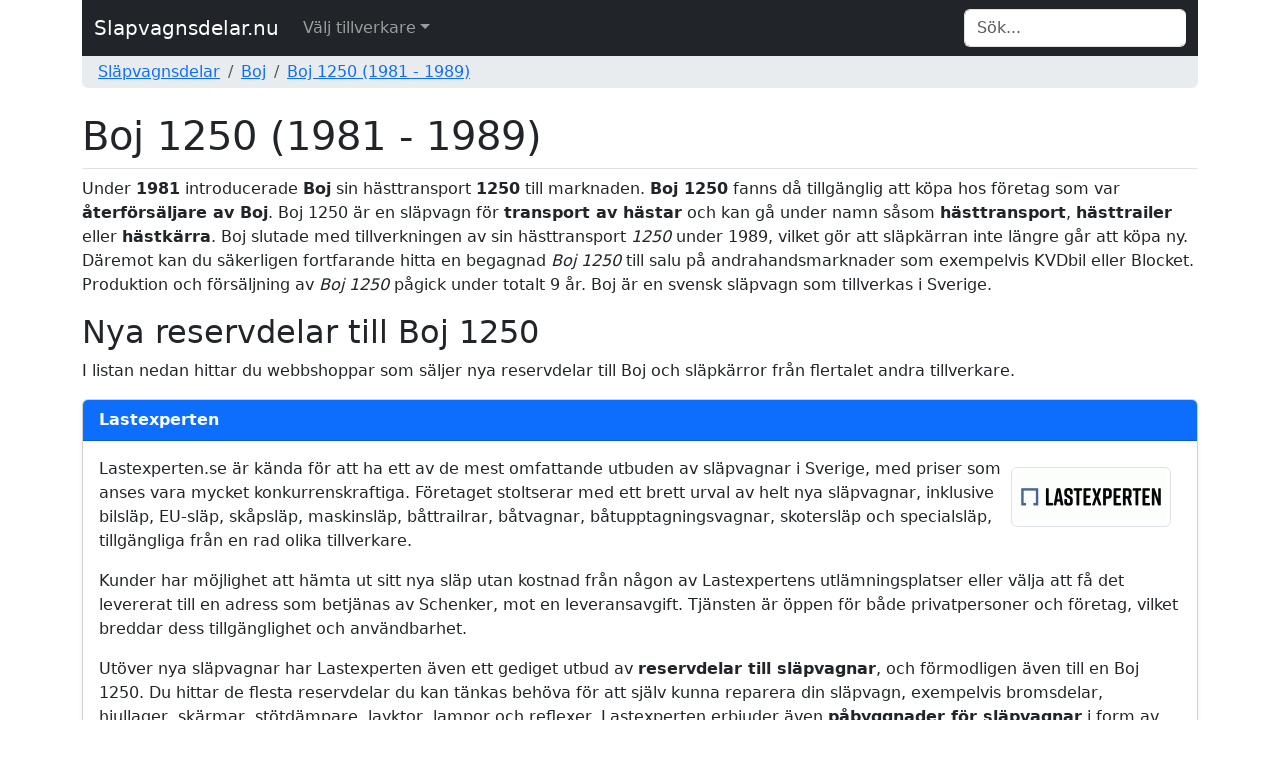

--- FILE ---
content_type: text/html; charset=UTF-8
request_url: https://www.slapvagnsdelar.nu/boj/8066fafc/boj-1250-1981-1989/
body_size: 4632
content:


<!DOCTYPE html>
<html lang="sv">
	<head>
		<title>Boj 1250 (1981 - 1989)</title>
		<meta http-equiv="Content-Type" content="text/html; charset=UTF-8" />
		<meta name="description" content="K&ouml;p nya eller begagnade reservdelar till Boj 1250 direkt p&aring; n&auml;tet. Svenska butiker och skrotar med billiga delar till Boj 1250." />
<meta name="title" content="Boj 1250 (1981 - 1989)" />
<meta name="language" content="sv" />
<meta name="robots" content="all" />
<meta name="revisit-after" content="7 days" />
<meta name="viewport" content="width=device-width, initial-scale=1.0" />
		<meta property="og:type" content="website" />
<meta property="og:url" content="https://www.slapvagnsdelar.nu/boj/8066fafc/boj-1250-1981-1989/" />
<meta property="og:site_name" content="Slapvagnsdelar.nu" />
<meta property="og:title" content="Boj 1250 (1981 - 1989)" />
<meta property="og:description" content="K&ouml;p nya eller begagnade reservdelar till Boj 1250 direkt p&aring; n&auml;tet. Svenska butiker och skrotar med billiga delar till Boj 1250." />
<meta property="og:locale" content="sv_SE" />
<meta property="og:image" content="" />
		<meta name="google-site-verification" content="GmIr4cmtWK1UQgYGIk3wI6pRblmCyQ5cXKNAuqNLwsU" />
		<meta name="msvalidate.01" content="170C94D93D68937FD79A3D72C4744BA7" />
		<link rel="apple-touch-icon" sizes="57x57" href="/icons/apple-icon-57x57.png" />
		<link rel="apple-touch-icon" sizes="60x60" href="/icons/apple-icon-60x60.png" />
		<link rel="apple-touch-icon" sizes="72x72" href="/icons/apple-icon-72x72.png" />
		<link rel="apple-touch-icon" sizes="76x76" href="/icons/apple-icon-76x76.png" />
		<link rel="apple-touch-icon" sizes="114x114" href="/icons/apple-icon-114x114.png" />
		<link rel="apple-touch-icon" sizes="120x120" href="/icons/apple-icon-120x120.png" />
		<link rel="apple-touch-icon" sizes="144x144" href="/icons/apple-icon-144x144.png" />
		<link rel="apple-touch-icon" sizes="152x152" href="/icons/apple-icon-152x152.png" />
		<link rel="apple-touch-icon" sizes="180x180" href="/icons/apple-icon-180x180.png" />
		<link rel="icon" type="image/png" sizes="192x192"  href="/icons/android-icon-192x192.png" />
		<link rel="icon" type="image/png" sizes="32x32" href="/icons/favicon-32x32.png" />
		<link rel="icon" type="image/png" sizes="96x96" href="/icons/favicon-96x96.png" />
		<link rel="icon" type="image/png" sizes="16x16" href="/icons/favicon-16x16.png" />
		<link rel="canonical" href="https://www.slapvagnsdelar.nu/boj/8066fafc/boj-1250-1981-1989/" />
		<link rel="manifest" href="/icons/manifest.json" />
		<meta name="msapplication-TileColor" content="#ffffff" />
		<meta name="msapplication-TileImage" content="/icons/ms-icon-144x144.png" />
		<meta name="theme-color" content="#ffffff" />
		<link rel="icon" href="/favicon.ico" />

		<link href="/css/style.css" rel="stylesheet" type="text/css" />
		<link href="/css/bootstrap.min.css" rel="stylesheet" type="text/css" />
	</head>
	<body>
		<div class="container">
			<nav class="navbar navbar-expand-md navbar-dark bg-dark">
				<div class="container-fluid">
			  		<a class="navbar-brand" href="/">Slapvagnsdelar.nu</a>
					<button class="navbar-toggler" type="button" data-bs-toggle="collapse" data-bs-target="#navbarTopMenu" aria-controls="navbarTopMenu" aria-expanded="false" aria-label="Toggle navigation">
				   		<span class="navbar-toggler-icon"></span>
				  	</button>			  
				  	<div class="collapse navbar-collapse" id="navbarTopMenu">
				    	<ul class="nav navbar-nav mr-auto"><li class="nav-item dropdown has-megamenu"><a href="#" class="nav-link dropdown-toggle" data-bs-toggle="dropdown">Välj tillverkare</a><div class="dropdown-menu megamenu" role="menu"><div class="row g-3"><div class="col-md6 col-lg-3"><div class="col-megamenu"><ul class="list-unstyled"><li><a href="/4p-tiab/">4P TIAB</a></li><li><a href="/aktiv-stabil/">Aktiv Stabil</a></li><li><a href="/alutrailers/">ALUtrailers</a></li><li><a href="/anssems/">Anssems</a></li><li><a href="/blyss/">Blyss</a></li><li><a href="/boj/">Boj</a></li><li><a href="/br-fransson/">BR Fransson</a></li><li><a href="/branford/">Branford</a></li><li><a href="/brenderup/">Brenderup</a></li><li><a href="/brian-james/">Brian James</a></li><li><a href="/brannans-smide/">Brännans Smide</a></li><li><a href="/balsta/">Bålsta</a></li><li><a href="/bockmann/">Böckmann</a></li><li><a href="/caravan/">Caravan</a></li><li><a href="/cheval-liberte/">Cheval Liberté</a></li>				</ul>
									</div>
								</div><div class="col-md6 col-lg-3"><div class="col-megamenu"><ul class="list-unstyled"><li><a href="/easyline/">Easyline</a></li><li><a href="/eduard/">Eduard</a></li><li><a href="/fobo/">Fobo</a></li><li><a href="/fogelsta/">Fogelsta</a></li><li><a href="/gaupen/">Gaupen</a></li><li><a href="/gisebo/">Gisebo</a></li><li><a href="/hamron/">Hamron</a></li><li><a href="/heby-trailer/">Heby-Trailer</a></li><li><a href="/ht-verken/">HT-verken</a></li><li><a href="/humbaur/">Humbaur</a></li><li><a href="/ifor-williams/">Ifor Williams</a></li><li><a href="/igass/">Igass</a></li><li><a href="/ilr/">ILR</a></li><li><a href="/im-slapet/">IM-släpet</a></li>				</ul>
									</div>
								</div><div class="col-md6 col-lg-3"><div class="col-megamenu"><ul class="list-unstyled"><li><a href="/koch/">Koch</a></li><li><a href="/kylingekarran/">Kylingekärran</a></li><li><a href="/lorries/">Lorries</a></li><li><a href="/luholvagnen/">Luholvagnen</a></li><li><a href="/looveslapet/">Löövesläpet</a></li><li><a href="/majava/">Majava</a></li><li><a href="/neptun/">Neptun</a></li><li><a href="/outl1/">Outl1</a></li><li><a href="/rekotrailer/">Rekotrailer</a></li><li><a href="/saris/">Saris</a></li><li><a href="/sm-slapet/">SM-släpet</a></li><li><a href="/star/">Star</a></li><li><a href="/stema/">Stema</a></li><li><a href="/savsjo-slapet/">Sävsjö Släpet</a></li>				</ul>
									</div>
								</div><div class="col-md6 col-lg-3"><div class="col-megamenu"><ul class="list-unstyled"><li><a href="/savsjoslapet/">Sävsjösläpet</a></li><li><a href="/thule-brenderup/">Thule/Brenderup</a></li><li><a href="/tiki-treiler/">Tiki Treiler</a></li><li><a href="/tk-trailer/">TK Trailer</a></li><li><a href="/trailergruppen-thule/">Trailergruppen (Thule)</a></li><li><a href="/traneslapet/">Tranesläpet</a></li><li><a href="/trolla/">Trolla</a></li><li><a href="/tysse/">Tysse</a></li><li><a href="/unsinn/">Unsinn</a></li><li><a href="/variant/">Variant</a></li><li><a href="/vidaxl/">VidaXL</a></li><li><a href="/wt-trailer/">WT Trailer</a></li><li><a href="/akland/">Åkland</a></li><li><a href="/atm/">ÅTM</a></li>				</ul>
									</div>
								</div></div></div>
				</li></ul>				    	<form class="form-inline my-2 my-md-0 ms-auto" id="search" name="search" action="/search/" method="post" onsubmit="return checkvalue(q.value)">
				            <div class="input-group">
				                <input class="form-control border-end-0 border" id="q" name="q" type="text" placeholder="Sök..." value="" aria-label="Search">
					      					            </div>
				    	</form>
				  	</div>
				</div>
			</nav>
			<div class="container-fluid d-none d-md-block text-left bg-body-secondary rounded-bottom">
				<nav aria-label="breadcrumb"><ol class="breadcrumb p-1"><li class="breadcrumb-item"><a href="/">Släpvagnsdelar</a></li><li class="breadcrumb-item"><a href="/boj/">Boj</a></li><li class="breadcrumb-item"><a href="/boj/8066fafc/boj-1250-1981-1989/">Boj 1250 (1981 - 1989)</a></li></ol></nav>			</div>
			<div class="container-fluid d-md-none text-left">
				&nbsp;
			</div>			
		</div>

				<div class="container">
			<div class="col-xs-12 text-left"><div class="row">
								<div class="col-md-12">
									<h1 class="pb-2 mt-2 mb-2 border-bottom">Boj 1250 (1981 - 1989)</h1>
									Under <b>1981</b> introducerade <b>Boj</b> sin hästtransport <b>1250</b> till marknaden. <b>Boj 1250</b> fanns då tillgänglig att köpa hos företag som var <b>återförsäljare av Boj</b>. Boj 1250 är en släpvagn för <b>transport av hästar</b> och kan gå under namn såsom <b>hästtransport</b>, <b>hästtrailer</b> eller <b>hästkärra</b>. Boj slutade med tillverkningen av sin hästtransport <i>1250</i> under 1989, vilket gör att släpkärran inte längre går att köpa ny. Däremot kan du säkerligen fortfarande hitta en begagnad <i>Boj 1250</i> till salu på andrahandsmarknader som exempelvis KVDbil eller Blocket. Produktion och försäljning av <i>Boj 1250</i> pågick under totalt 9 år. Boj är en svensk släpvagn som tillverkas i Sverige.</p><h2>Nya reservdelar till Boj 1250</h2><p>I listan nedan hittar du webbshoppar som säljer nya reservdelar till Boj och släpkärror från flertalet andra tillverkare.</p><div class="row"><div class="container">
					<div class="card shadow-sm mb-3">
		  				<div class="card-header bg-primary text-white"><b>Lastexperten</b></div>
		  				<div class="card-body text-left"><div style="float:right; margin:10px;" class="d-none d-sm-block">
	  						<a href="/r/x/8066fafc/?rl=2" rel="nofollow" target="_BLANK">
		  						<img src="/images/logos/lastexperten.jpg" class="img-fluid img-thumbnail" border="0" />
		  					</a>
		  				  </div>	<div>
		  						<p>Lastexperten.se är kända för att ha ett av de mest omfattande utbuden av släpvagnar i Sverige, med priser som anses vara mycket konkurrenskraftiga. Företaget stoltserar med ett brett urval av helt nya släpvagnar, inklusive bilsläp, EU-släp, skåpsläp, maskinsläp, båttrailrar, båtvagnar, båtupptagningsvagnar, skotersläp och specialsläp, tillgängliga från en rad olika tillverkare.</p><p>Kunder har möjlighet att hämta ut sitt nya släp utan kostnad från någon av Lastexpertens utlämningsplatser eller välja att få det levererat till en adress som betjänas av Schenker, mot en leveransavgift. Tjänsten är öppen för både privatpersoner och företag, vilket breddar dess tillgänglighet och användbarhet.</p><p>Utöver nya släpvagnar har Lastexperten även ett gediget utbud av <b>reservdelar till släpvagnar</b>, och förmodligen även till en Boj 1250. Du hittar de flesta reservdelar du kan tänkas behöva för att själv kunna reparera din släpvagn, exempelvis bromsdelar, hjullager, skärmar, stötdämpare, layktor, lampor och reflexer. Lastexperten erbjuder även <b>påbyggnader för släpvagnar</b> i form av kapell, kåpor, nätgrindar och lämmar eller <b>tillbehör till släpvagnar</b> såsom lås, vinsch, gångramp eller överlastningsskydd.</p><a href="/r/x/8066fafc/?rl=2" rel="nofollow" target="_BLANK" class="btn btn-success me-2 mb-2" type="button"><strong>Släpvagnar</strong></a><a href="/r/x/8066fafc/?rl=3" rel="nofollow" target="_BLANK" class="btn btn-success me-2 mb-2" type="button"><strong>Reservdelar</strong></a><a href="/r/x/8066fafc/?rl=4" rel="nofollow" target="_BLANK" class="btn btn-success me-2 mb-2" type="button"><strong>Påbyggnader</strong></a><a href="/r/x/8066fafc/?rl=5" rel="nofollow" target="_BLANK" class="btn btn-success me-2 mb-2" type="button"><strong>Tillbehör</strong></a>
	  						</div>
						</div>
					</div>
				</div></div><div class="row"><div class="container">
					<div class="card shadow-sm mb-3">
		  				<div class="card-header bg-primary text-white"><b>Mekonomen</b></div>
		  				<div class="card-body text-left"><div style="float:right; margin:10px;" class="d-none d-sm-block">
	  						<a href="/r/x/8066fafc/?rl=6" rel="nofollow" target="_BLANK">
		  						<img src="/images/logos/mekonomen.jpg" class="img-fluid img-thumbnail" border="0" />
		  					</a>
		  				  </div>	<div>
		  						<p>Hos Mekonomen hittar du både reservdelar och tillbehör till din släpvagn. Större delen av Mekonomens utbud av reservdelar för släpvagnar kommer från leverantören Valeryd. För att säkerställa att du får reservdelar som passar din <b>Boj 1250</b> kan du ange <b>släpvagnens registreringsnummer</b> i Mekonomens webbshop och på så sätt enbart se delar som passar till <i>Boj 1250</i>.</p><a href="/r/x/8066fafc/?rl=6" rel="nofollow" target="_BLANK" class="btn btn-success me-2 mb-2" type="button"><strong>Tillbehör</strong></a><a href="/r/x/8066fafc/?rl=7" rel="nofollow" target="_BLANK" class="btn btn-success me-2 mb-2" type="button"><strong>Hjullager</strong></a><a href="/r/x/8066fafc/?rl=8" rel="nofollow" target="_BLANK" class="btn btn-success me-2 mb-2" type="button"><strong>Stötdämpare</strong></a><a href="/r/x/8066fafc/?rl=9" rel="nofollow" target="_BLANK" class="btn btn-success me-2 mb-2" type="button"><strong>Bromsdelar</strong></a><a href="/r/x/8066fafc/?rl=10" rel="nofollow" target="_BLANK" class="btn btn-success me-2 mb-2" type="button"><strong>Belysning</strong></a><a href="/r/x/8066fafc/?rl=11" rel="nofollow" target="_BLANK" class="btn btn-success me-2 mb-2" type="button"><strong>Kablage</strong></a>
	  						</div>
						</div>
					</div>
				</div></div><div class="row"><div class="container">
					<div class="card shadow-sm mb-3">
		  				<div class="card-header bg-primary text-white"><b>Winparts</b></div>
		  				<div class="card-body text-left"><div style="float:right; margin:10px;" class="d-none d-sm-block">
	  						<a href="/r/x/8066fafc/?rl=1" rel="nofollow" target="_BLANK">
		  						<img src="/images/logos/winparts.jpg" class="img-fluid img-thumbnail" border="0" />
		  					</a>
		  				  </div>	<div>
		  						<p>Hos <b>Winparts</b> hittar du ett stort utbud av reservdelar till släp och trailer, exempelvis Boj 1250. Utöver reservdelar såsom stänkskärmar, stödhjul, stödben, ljusramp och eldosor hittar du även smidiga tillbehör såsom uppkörningsramper, trailerlås, lastnät och produkter för lastsäkring och överdrag. Hos Winparts hittar du ofta det <b>lägsta priset</b> på reservdelar till släpkärror såsom Boj 1250.</p><a href="/r/x/8066fafc/?rl=1" rel="nofollow" target="_BLANK" class="btn btn-success me-2 mb-2" type="button"><strong>Reservdelar</strong></a>
	  						</div>
						</div>
					</div>
				</div></div>	</div>
						</div><div class="row">
							<div class="col">
								<h2>Begagnade reservdelar</h2><p>Att köpa begagnade reservdelar till en <b>Boj 1250</b> hos en <b>skrot</b> eller <b>demontering</b> kan hjälpa dig att spara mycket pengar. På en skrot, eller demontering som det också kallas, kan du köpa begagnade reservdelar till släpvagnar tillverkade av exempelvis Boj. Besök webbsidan för någon av Sveriges skrotar och sök efter begagnade släpvagnsdelar som passar till <b>Boj 1250</b>. Tänk på att även liknande modeller av släpvagnar från Boj eventuellt kan ha motsvarande reservdelar.<table class="table"><tr><th colspan="2">Fakta</th></tr><tr><td>Tillverkare</td><td>Boj</td></tr><tr><td>Modell</td><td>1250</td></tr><tr><td>Typ av släpvagn</td><td>Hästtransport</td></tr><tr><td>Land</td><td>Sverige</td></tr><tr><td>Första tillverkningsår</td><td>1981</td></tr><tr><td>Sista tillverkningsår</td><td>1989</td></tr><tr><td>Modellår</td><td>1981, 1982, 1983, 1984, 1985, 1986, 1987, 1988, 1989</td></tr></table><p class="text-muted"><small>Det är alltid bra att dubbelkolla med respektive företag att reservdelarna passar innan du beställer. Återförsäljare av nya reservdelar och skrotfirmor har ofta bra kunskap om vilka reservdelar som passar till släpvagnar från Boj och så även för den specifika modeller Boj 1250.</small></p>
							</div>
						</div>      </div>
    </div>

    
<div class="container">
  <footer class="py-3 my-4">
    <hr class="thick-hr" />
    <p class="text-center text-muted">&copy; 2025  <a href="/sida/om-oss/" rel="nofollow">Windfall</a></p>
  </footer>
</div>

<script type="text/javascript" src="/js/bootstrap.bundle.min.js"></script>

<!-- Data validation -->
<script type="text/javascript">
  function checkvalue(id)
  {
    if (id.length < 1) {
      return false;
    }
  }
</script>
<!-- end of Data validation-->



  </body>
</html>
